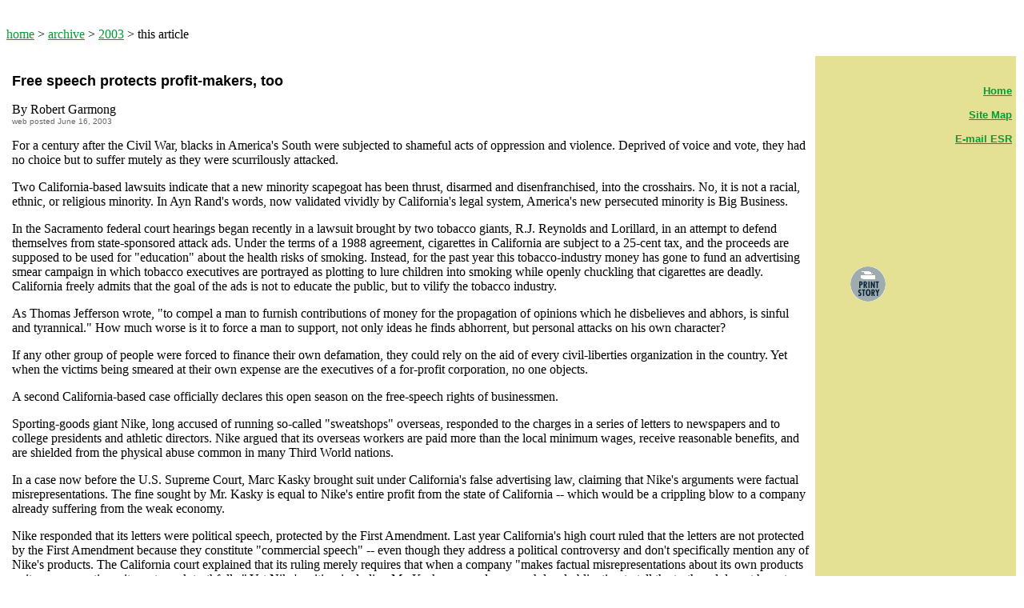

--- FILE ---
content_type: text/html
request_url: http://enterstageright.com/archive/articles/0603/0603commercialfreespeech.htm
body_size: 3814
content:
<!DOCTYPE HTML PUBLIC "-//W3C//DTD HTML 4.01 Transitional//EN"
    "http://www.w3.org/TR/html4/loose.dtd">
<html>
<head>
<title>ESR | June 16, 2003 | Free speech protects profit-makers, too</title>
<style>
<!--
        a:hover {color:red;}
-->
</style>
</head>
<body bgcolor="#FFFFFF" link="#009D33" vlink="#5C6B23" text="#000000" topmargin="0">
<center>   <br> <p align="left"><a href="../../../index.html">home</a> &gt; <a href="../../index.html">archive</a> 
    &gt; <a href="../../2003.htm">2003</a> &gt; 
this article</p></center><table border="0" width="100%" cellpadding="5"> <tr> 
<td width="80%" valign="top"><p><font size="4" face="Arial, Helvetica, sans-serif"><strong>Free speech protects profit-makers, too</strong></font></p>
  <p>By Robert Garmong<br>
    <font color="666666" size="-2" face="Arial, Helvetica, sans-serif">web posted June 16, 2003 </font></p>
  <p>For a century after the Civil War, blacks in America's South were subjected
    to shameful acts of oppression and violence. Deprived of voice and vote,
    they had no choice but to suffer mutely as they were scurrilously attacked.</p>
  <p>Two California-based lawsuits indicate that a new minority scapegoat has
    been thrust, disarmed and disenfranchised, into the crosshairs. No, it is
    not a racial, ethnic, or religious minority. In Ayn Rand's words, now validated
    vividly by California's legal system, America's new persecuted minority is
    Big Business.</p>
  <p>In the Sacramento federal court hearings began recently in a lawsuit brought
    by two tobacco giants, R.J. Reynolds and Lorillard, in an attempt to defend
    themselves from state-sponsored attack ads. Under the terms of a 1988 agreement,
    cigarettes in California are subject to a 25-cent tax, and the proceeds are
    supposed to be used for &quot;education&quot; about the health risks of smoking.
    Instead, for the past year this tobacco-industry money has gone to fund an
    advertising smear campaign in which tobacco executives are portrayed as plotting
    to lure children into smoking while openly chuckling that cigarettes are
    deadly. California freely admits that the goal of the ads is not to educate
    the public, but to vilify the tobacco industry.</p>
  <p>As Thomas Jefferson wrote, &quot;to compel a man to furnish contributions
    of money for the propagation of opinions which he disbelieves and abhors,
    is sinful and tyrannical.&quot; How much worse is it to force a man to support,
    not only ideas he finds abhorrent, but personal attacks on his own character?</p>
  <p>If any other group of people were forced to finance their own defamation,
    they could rely on the aid of every civil-liberties organization in the country.
    Yet when the victims being smeared at their own expense are the executives
    of a for-profit corporation, no one objects.</p>
  <p>A second California-based case officially declares this open season on the
    free-speech rights of businessmen.</p>
  <p>Sporting-goods giant Nike, long accused of running so-called &quot;sweatshops&quot; overseas,
    responded to the charges in a series of letters to newspapers and to college
    presidents and athletic directors. Nike argued that its overseas workers
    are paid more than the local minimum wages, receive reasonable benefits,
    and are shielded from the physical abuse common in many Third World nations.</p>
  <p>In a case now before the U.S. Supreme Court, Marc Kasky brought suit under
    California's false advertising law, claiming that Nike's arguments were factual
    misrepresentations. The fine sought by Mr. Kasky is equal to Nike's entire
    profit from the state of California -- which would be a crippling blow to a
    company already suffering from the weak economy.</p>
  <p>Nike responded that its letters were political speech, protected by the
    First Amendment. Last year California's high court ruled that the letters
    are not protected by the First Amendment because they constitute &quot;commercial
    speech&quot; -- even though they address a political controversy and don't
    specifically mention any of Nike's products. The California court explained
    that its ruling merely requires that when a company &quot;makes factual misrepresentations
    about its own products or its own operations, it must speak truthfully.&quot; Yet
    Nike's critics, including Mr. Kasky, are under no such legal obligation to
    tell the truth and do not have to fear any penalty if they are caught fabricating
    facts to use against Nike -- because, the California court held, their speech
    is noncommercial.</p>
  <p>Under this standard, for-profit corporations are subject to special penalties
    and denied the protection of free speech because they are for-profit. To
    engage in commerce, according to this argument, is to waive one's constitutional
    rights. There could be no clearer expression of anti-business bigotry.</p>
  <p>Imagine a debate in which one side is free to distort the truth or to invent
    outright fabrications, and to have those attacks paid for by the very people
    they slander -- while its opponents are subject to bankrupting fines if any
    of their factual claims are judged by a jury to be incorrect. Such is the
    view of &quot;free speech&quot; being promoted today in California's courts.</p>
  <p>It is significant that these cases arise in California, a state with a reputation
    for being &quot;liberal.&quot; The political left has long enjoyed an undeserved
    reputation as a defender of free speech -- but this supposed advocacy of free
    speech extends only to those who share the left's blind hatred of profit-making
    and commerce.</p>
  <p>During the age of legalized discrimination, America's courts were sometimes
    tacit, sometimes overt participants in the persecution of minorities. Let
    us hope the courts now will reject the notion of separate and unequal constitutional
    protection for today's persecuted minority, Big Business. <img src="../../../images/esr.jpg" width="24" height="13"></p>
  <p><em>Robert Garmong, Ph.D. in philosophy, is a writer for the <a href="http://www.aynrand.org/medialink">Ayn
      Rand Institute</a>     in Irvine, CA. The Institute promotes Objectivism,
    the philosophy of Ayn Rand, author of Atlas Shrugged and The Fountainhead.
    Send comments to <a href="mailto:reaction@aynrand.org">reaction@aynrand.org</a>. &copy; 2003
    Ayn Rand &reg; Institute.</em></p>
  <p><b>Other related stories: (open in a new window)</b></p><ul> <li><a href="0603commercialspeech.htm" target="_blank">First
        Amendment protects barking� but not commercial speech?</a> by Amy Ridenour (June 2, 2003)<br>
         Amy Ridenour believes that commercial speech is no less important than
         any other protected form of speech<br> 
  </li></ul>
  <table width="60%" border="0" cellpadding="0" align="center"> <tr> <td width="33%" align="center" valign="top" height="60"><a href="0603commercialfreespeech.txt"><img src="../../../images/print.gif" width="44" height="44" alt="Printer friendly version" border="0"></a><b><font size="2"><br> 
  Printer friendly version</font></b></td><td width="33%" align="center" valign="top" height="60"><font size="2"><b><br> 
  </b></font></td></tr> </table></td><td width="20%" valign="top" rowspan="2" bgcolor="#E4E094"><b><br> 
</b><font size="2" face="arial,helvetica,sans-serif"><div align="right"><p align="right"> 
<b><a href="../../../index.html">Home</a><br> <br> <a href="../../../static/sitemap.htm">Site 
Map</a><br> <br> <a href="&#109;&#97;&#105;&#108;&#116;&#111;:&#101;&#100;&#105;&#116;&#111;&#114;&#64;&#101;&#110;&#116;&#101;&#114;&#115;&#116;&#97;&#103;&#101;&#114;&#105;&#103;&#104;&#116;&#46;&#99;&#111;&#109;">E-mail 
ESR</a> <br> <br> <br> <br> <br> </b></div><b> <br> <br> </b> </font><font face="arial,helvetica,sans-serif" size="2"> 
 <p><br> </p><table width="100%" border="0" cellpadding="6"> <tr> 
<td align="center" valign="top" width="50%"><a href="0603commercialfreespeech.txt"><img src="../../../images/print.gif" width="44" height="44" alt="Printer friendly version" border="0"></a></td>
<td align="center" valign="middle" width="50%"></td></tr> 
</table><center> <br> <br> <b><p>&nbsp;</p><p><center> 
</p></td></tr> <tr> <td width="80%"> <p align="center"><br> <font face="arial,helvetica,sans-serif"><a href="../../2003.htm#0603">Home</a> 
</font> </td></tr> </table><p>&copy; 1996-2026, Enter Stage Right and/or its creators. All rights reserved. </p><p align="center">  </p>
</body>
</html>


